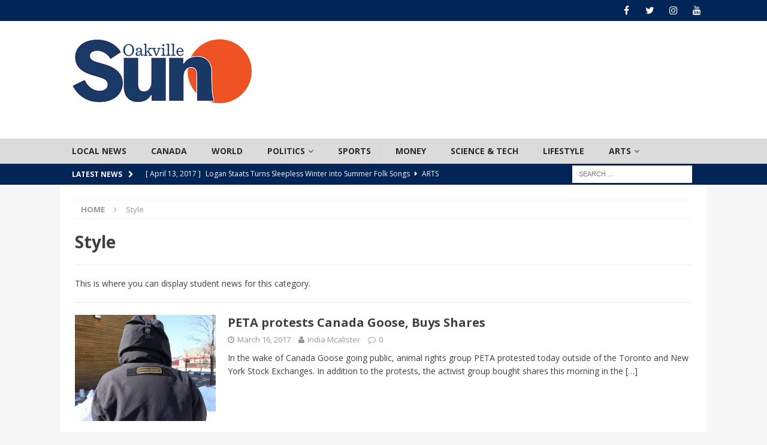

--- FILE ---
content_type: text/html
request_url: http://cdn.bannersnack.com/banners/bcmevfflt/embed/index.html?userId=920278&t=1487269599
body_size: 1697
content:
<!DOCTYPE html>
            <html>
            <head>
                <meta charset="UTF-8">
                <meta name="ad.size" content="width=336,height=280">
                <title></title>
                <link type="text/css" rel="stylesheet" href="//cdn.bannersnack.com/embed/css/index.css?v=5.7" /><script src="//cdn.bannersnack.com/embed/js/EmbedCanvas.js?v=5.7"></script>
                <script>
                    var clickTag = '';
                    var bannerJson = {"hash":"bcmevfflt","userId":"920278","banner":{"properties":{"status":"publish","name":"Sheridan Banner Ad","width":336,"height":280,"loop":false,"imageQuality":96,"bannerUrl":"https:\/\/academics.sheridancollege.ca\/programs\/journalism-new-media","urlTarget":"_blank","useHandCursor":true,"useBannerEntireArea":true,"bannerSize":"300 x 250 - Medium rectangle","customSize":true,"presetSize":false,"backgroundColor":{"type":"solid","scolor":"rgba(255,255,255,1)","borderColor":"#3d3d3d","useBorder":true},"lastId":6},"elements":[{"properties":{"id":1,"type":"slide","duration":5,"stopSlide":false,"backgroundColor":{"type":"none","scolor":"#3d3d3d","useBorder":true},"transition":{"type":"none","crosstype":"hide","direction":"r2l","duration":0.3,"tween":"Strong","ease":"easeOut","slidePosX":0,"slidePosY":0,"alphaOffset":0,"slideOffset":0,"blurAmount":10}},"elements":[{"properties":{"id":2,"layerName":"Image 1","url":"9e348a1f9f7e939c1167af22f2713878","scaleMode":"crop","horizontalAlign":"center","verticalAlign":"middle","contentScale":100,"contentOffsetX":50,"contentOffsetY":50,"dropShadow":{"useShadow":false,"hShadow":2,"vShadow":2,"blur":3,"color":"rgba(0,0,0,0.5)"},"adjustColor":{"useAdjustColor":false,"brightness":0,"contrast":0,"saturate":0,"hue":0},"blur":{"useBlur":false,"pixels":2},"opacity":100,"rotation":0,"flip":"none","x":0,"width":336,"y":47,"height":237,"oWidth":"640","oHeight":"427","buildIn":{"type":"none","direction":"r2l","duration":0.3,"delay":0,"tween":"Strong","ease":"easeOut","slidePosX":50,"slidePosY":0,"alphaOffset":0,"slideOffset":50,"blurAmount":10},"buildOut":{"type":"none","direction":"r2l","duration":0.3,"delay":0,"tween":"Strong","ease":"easeOut","slidePosX":50,"slidePosY":0,"alphaOffset":0,"slideOffset":50,"blurAmount":10},"actions":[],"visible":true,"backgroundColor":null,"localUrl":"927d496e49aceecaf4047e71738af5d2.jpg"},"oId":0,"eh":"iz8ozmhfsfko6r","eId":102,"type":"layer","layerType":"image"},{"properties":{"id":3,"layerName":"Text 1 - Put us in your viewfinder.....","text":"Put us in your viewfinder.....","fontFamily":"Open Sans","fontDesign":"400","fontWeight":600,"fontStyle":"normal","fontSize":20,"color":"#00bff3","alignment":"center","lineHeight":1.4,"letterSpacing":0,"textTransform":"none","textDecoration":"none","textShadow":{"useShadow":false,"hShadow":2,"vShadow":2,"blur":3,"color":"rgba(0,0,0,0.5)"},"blur":{"useBlur":false,"pixels":0},"opacity":100,"rotation":0,"x":24,"width":289,"y":9,"height":30,"buildIn":{"type":"none","direction":"r2l","duration":0.3,"wordsDuration":1,"wordsAppearOrder":"random","delay":0,"tween":"Strong","ease":"easeOut","slidePosX":50,"slidePosY":0,"alphaOffset":0,"slideOffset":50,"blurAmount":10},"buildOut":{"type":"none","direction":"r2l","duration":0.3,"wordsDuration":1,"wordsAppearOrder":"random","delay":0,"tween":"Strong","ease":"easeOut","slidePosX":50,"slidePosY":0,"alphaOffset":0,"slideOffset":50,"blurAmount":10},"actions":[],"visible":true,"backgroundColor":null},"oId":1,"eh":"iz8p414uj2a9k9","eId":101,"type":"layer","layerType":"text"},{"properties":{"id":4,"layerName":"Text 2 - Sheridan College","text":"Sheridan College","fontFamily":"Open Sans","fontDesign":"400","fontWeight":600,"fontStyle":"normal","fontSize":24,"color":"#ffffff","alignment":"center","lineHeight":1.4,"letterSpacing":0,"textTransform":"none","textDecoration":"none","textShadow":{"useShadow":false,"hShadow":2,"vShadow":2,"blur":3,"color":"rgba(0,0,0,0.5)"},"blur":{"useBlur":false,"pixels":2},"opacity":100,"rotation":0,"x":43,"width":250,"y":223,"height":34,"buildIn":{"type":"none","direction":"r2l","duration":0.3,"wordsDuration":1,"wordsAppearOrder":"random","delay":0,"tween":"Strong","ease":"easeOut","slidePosX":50,"slidePosY":0,"alphaOffset":0,"slideOffset":50,"blurAmount":10},"buildOut":{"type":"none","direction":"r2l","duration":0.3,"wordsDuration":1,"wordsAppearOrder":"random","delay":0,"tween":"Strong","ease":"easeOut","slidePosX":50,"slidePosY":0,"alphaOffset":0,"slideOffset":50,"blurAmount":10},"actions":[],"visible":true,"backgroundColor":null},"oId":2,"eh":"iz8p61ya29be29","eId":101,"type":"layer","layerType":"text"},{"properties":{"id":6,"layerName":"Text 3 - study journalism ","text":"study journalism ","fontFamily":"Open Sans","fontDesign":"400","fontWeight":600,"fontStyle":"normal","fontSize":24,"color":"#ffffff","alignment":"center","lineHeight":1.4,"letterSpacing":0,"textTransform":"none","textDecoration":"none","textShadow":{"useShadow":false,"hShadow":2,"vShadow":2,"blur":3,"color":"rgba(0,0,0,0.5)"},"blur":{"useBlur":false,"pixels":2},"opacity":100,"rotation":0,"x":91,"width":279,"y":67,"height":34,"buildIn":{"type":"none","direction":"r2l","duration":0.3,"wordsDuration":1,"wordsAppearOrder":"random","delay":0,"tween":"Strong","ease":"easeOut","slidePosX":50,"slidePosY":0,"alphaOffset":0,"slideOffset":50,"blurAmount":10},"buildOut":{"type":"none","direction":"r2l","duration":0.3,"wordsDuration":1,"wordsAppearOrder":"random","delay":0,"tween":"Strong","ease":"easeOut","slidePosX":50,"slidePosY":0,"alphaOffset":0,"slideOffset":50,"blurAmount":10},"actions":[],"visible":true,"backgroundColor":null},"oId":3,"eh":"iz8psc7jvfgvi","eId":101,"type":"layer","layerType":"text"}],"type":"slide","aId":3,"ah":"iz8oz4giiqkt9"}]}};
                    var bannerConfig = {"photosUrl":"\/\/cdn.bannersnack.com\/files\/","embedUrl":"\/\/cdn.bannersnack.com\/banners\/bcmevfflt\/embed\/","startSlide":0,"noAnimation":false,"preview":false,"showOnlyOneSlide":false,"download":false,"env":"live"};
                    document.addEventListener("DOMContentLoaded", function() {
                        var embedCanvas = new EmbedCanvas();
                        embedCanvas.init(document.getElementById("bs"), bannerJson, bannerConfig);
                        
                    });
                </script>
            </head>
            <body><div id="bs"></div></body>
            </html>
        